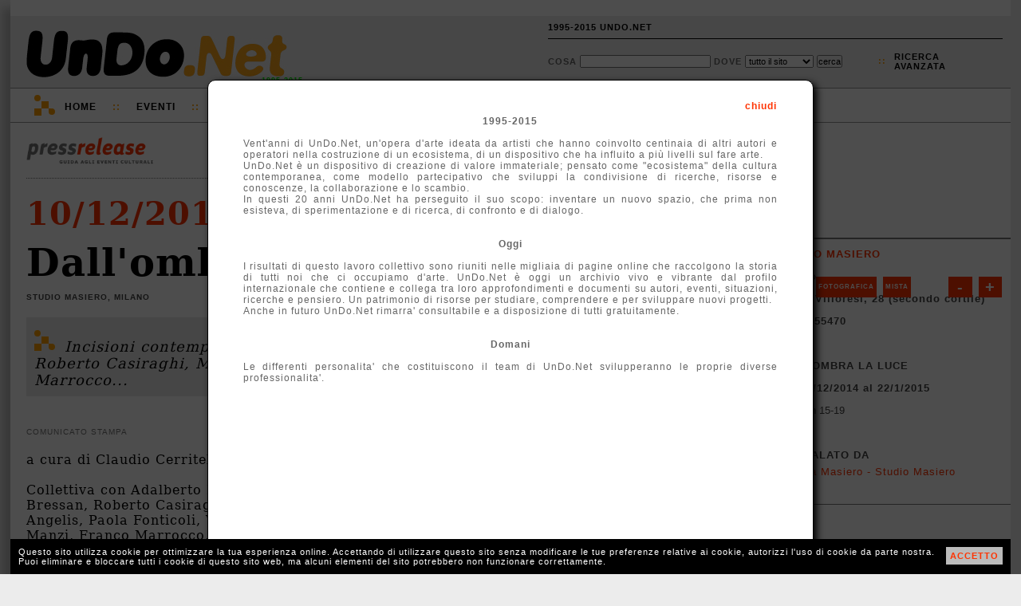

--- FILE ---
content_type: text/html; charset=UTF-8
request_url: http://1995-2015.undo.net/it/mostra/184841
body_size: 6295
content:
<!DOCTYPE HTML PUBLIC "-//W3C//DTD HTML 4.01 Transitional//EN" "http://www.w3.org/TR/html4/loose.dtd">
<html lang="it">
<head>
<meta charset="utf-8">
<title>Dall'ombra la luce Studio Masiero Milano</title>
<META NAME="Description" CONTENT="Incisioni contemporanee. Collettiva con Adalberto Borioli, Italo Bressan, Roberto Casiraghi, Misia De Angelis, Paola Fonticoli, Valeria Manzi, Franco Marrocco...">
<meta property="og:image" content="http://www.undo.net/Pressrelease/foto/1418215728b.jpg" /><link rel="alternate" type="application/rss+xml" title="UnDo.Net " href="http://www2.undo.net/feed/rss.php/novita/" />
<link rel="alternate" type="application/rss+xml" title="UnDo.Net eventi di oggi" href="http://www2.undo.net/feed/rss.php/today/" />
<link rel="alternate" type="application/rss+xml" title="UnDo.Net ultimi eventi" href="http://www2.undo.net/feed/rss.php" />
<link href="/it/style.css" rel="stylesheet" type="text/css" title="stile">
<script src="/it/undo.js" type="text/javascript"></script>
<script src="http://api.visual.paginegialle.it/tcolnew/mapsapi/pgMap2.js?id=abc" type="text/javascript"></script>
<script type="text/javascript"><!--//<![CDATA[
function lanciajspostcaricamento()
        {
		body_onload();
	document.getElementById('pushinterna').innerHTML='';
	}
//]]>--></script> 
<style type="text/css" media="print">
.leader, #pushinterna, #boxaccesso, #boxmotorediricerca, #navigator, #footer, #pressfondointerna, #presstoolinterna, #storico, #contlogo, #contbandx, #mapcommand, #gban { display:none }
#contlogostampa { display:block; }
#pressimginterna img { width:250px; }
#undo { border:0px; box-shadow:none; -moz-box-shadow:none; -webkit-box-shadow:none;margin:0px;}
</style>
</head>
<body onload="lanciajspostcaricamento()">
<div id="undo">

<div class="leader">
</div>



<div id="header" class="header"><div id="headercont">

<div id="contlogo">network per la cultura</div>
<div id="contlogostampa"><img src="/it/img/undonet.png"></div>
<div id="contbeta">1995-2015</div>

<div id="boxaccesso">
<ul>
<li><a href="javascript:void(0)" onclick="chiamafull('theend');$('#fullboxpersonalcontent').css('height','600px');">1995-2015 UNDO.NET</a></li>
<!-- non vi voglio piu' vedere!
<li>::</li>
<li><a href="javascript:void(0)" onclick="document.location='mailto:staff@undo.net';">CONTATTI</a></li>
-->
<li>&nbsp;</li>
</ul>
</div>

<div id="boxmotorediricerca">
<form method=get action="/it/search.php" id="motorediricerca">
<div style="float:left;margin-top:4px;">
Cosa <input type=text name=q style="width:160px"> 
Dove 
<select name=s>
<option value="">tutto il sito</option>
<option>eventi</option>
<option>articoli</option>
<option>video e audio</option>
</select>
<input type="submit" value="cerca">
</div>
<div id="ricercaavanzatapunti">::</div>
<div id="ricercaavanzata"><a href="javascript:void(0)" onclick="chiamafull('ricercaeventi')">ricerca<br>avanzata</a></div>
</form>
</div>

</div></div>

<div id="navigator" class="nav">
<div id="navigatorcont">
<div id="loghetto">
	<div class="circ1"></div>
	<div class="circ2"></div>
	<div class="quad1"></div>
	<div class="quad2"></div>

	<div class="racc1"></div>
	<div class="racc2"></div>
	<div class="racc3"></div>
</div>
<ul>
<li class="primo"><a href="/it/index.php?eventi=incorso">Home</a></li>
<li class="duep">::</li>
<li style="position:relative"><a href="javascript:void(0)" onclick="if(document.getElementById('combo3').style.display=='block') $('#combo3').slideUp('fast'); else if(document.getElementById('combo3').style.display=='none') $('#combo3').slideDown('fast');chiudi('combo4','combo2','combo1');">Eventi</a>
	<div id="combo3" class="combo" style="display:none">
	<ul>
	<!-- <li><a href="/it/?#ita">di oggi</a></li> -->
	<li><a href="/it/?eventi=incorso#ita">in corso</a></li>
	<!-- <li><a href="/it/?eventi=prossimamente#ita">a breve</a></li> -->
	<li><a href="/it/maps.php">mappe</a></li>
	</ul>
	</div>
<li class="duep">::</li>
<li style="position:relative"><a href="javascript:void(0)" onclick="if(document.getElementById('combo2').style.display=='block') $('#combo2').slideUp('fast'); else if(document.getElementById('combo2').style.display=='none') $('#combo2').slideDown('fast');chiudi('combo4','combo3','combo1'); ">TV</a>
	<div id="combo2" class="combo" style="display:none">
	<ul>
	<li>Video:</li>
	<li><a href="/it/videofocus">VideoFocus</a></li>
	<li><a href="/it/videopool">VideoPool</a></li>
	<li><a href="/it/duevideo">2video d'artista</a></li>
	<li><a href="http://arthub.undo.net/" target=_blank>Arthub</a></li>
	<li>Audio:</li>
	<li><a href="/it/voices">voices</a></li>
	</ul>
	</div>
</li>
<li class="duep">::</li>
<li><a href="/it/argomenti">Argomenti</a></li>
<li class="duep">::</li>
<li><a href="/it/magazines">Magazines</a></li>
<li class="duep">::</li>
<li style="position:relative"><a href="/it/pag.php?a=1287046174">Progetti</a>
</li>
</ul>
</div>
</div>


<div id="pushinterna" class="aside" >

</div>

<div style="position:relative;">

<div id="colonne">
        <div id="colonnadx">
	        <br><br>
<!--
	<span style="color:#ff3300;font-weight:bold;letter-spacing:normal;font-size:18px; font-family:Georgia,\'Dejavu Serif\'; ">Lavori in corso</span>
	        <br><br>
		        <span style="text-align:left;color:#000;letter-spacing:0px;line-height:16px;font-weight:bold;font-size:10px;">

			La newsletter &egrave; sospesa e le pubblicazioni potranno subire dei ritardi.<br>
			Stiamo lavorando per voi!!!
</span>
			        <br>
				        <br>
-->

	                <div id="contbandx" style="display:none;text-align:center;width:100%;height:265px;" class="aside"><br>
			</div>
		<br>
		<br>

		<br>
		<br>
		<br>
		<br>
		<div class="pressschedainternaprima">
			<div style="margin:5px 10px">
		<a href="/it/sede/40214" class="arancio">Studio Masiero</a><br>
		<div style="text-transform:none;">Milano</div>
		<div style="text-transform:none;">via E. Villoresi, 28 (secondo cortile)</div>
		<div style="text-transform:none;">335 8455470 </div>
		<a href="http://www.monicamasiero.it" target=_blank class="arancio">WEB</a>
		<br>
		<span >Dall'ombra la luce</span><br>
		<span style="text-transform:none;">dal 10/12/2014 al 22/1/2015</span><br>
		<div style="font-weight:normal;text-transform:none;letter-spacing:0px">mar-ven 15-19</div>
		<div style=""> </div>
		
		<br>
		Segnalato da<br>
		<p style="line-height:14px;"><a href="/it/segnalatoda/Monica+Masiero+-+Studio+Masiero" class="arancio" style="font-weight:normal;text-transform:none">Monica Masiero - Studio Masiero</a></p>
		<br>
			</div>
		</div>
		
		<div class="pressschedainterna" style="padding-top:10px;position:relative;height:310px;"><div style="position:absolute;top:10px;left:0px;height:300px;width:300px;width:100%;z-index:0;">	 <div id="mapcontainer" style="clear:both"></div>

	<div style="position:relative" id="mapcommand">
	<div style="position:absolute;top:-300px;left:10px;font-size:8px;z-index:1000;width:280px">
	<div style="float:right;background:#ff3300;margin:4px 0px 4px 4px;line-height:20px;padding:3px;"><a href="javascript:map1.zoomIn();" style="color:white;font-weight:bold;font-size:20px;padding:0px 5px;text-decoration:none">+</a></div>
	<div style="float:right;background:#ff3300;margin:4px;line-height:20px;padding:3px"><a href="javascript:map1.zoomOut();" style="color:white;font-weight:bold;font-size:20px;padding:0px 8px;;text-decoration:none">-</a></div>
	 <div style="float:left;background:#ff3300;line-height:20px;margin:4px 4px 4px 0px;padding:3px;"><a href="javascript:map1.setMapType(PGMAP_TYPE_MAP);" style="color:white;font-weight:bold;text-decoration:none">Mappa</a></div>  
	 <div style="float:left;background:#ff3300;margin:4px;line-height:20px;padding:3px;"><a href="javascript:map1.setMapType(PGMAP_TYPE_ORTO);" style="color:white;font-weight:bold;text-decoration:none">Fotografica</a></div>
	 <div style="float:left;background:#ff3300;margin:4px;line-height:20px;padding:3px;"><a href="javascript:map1.setMapType(PGMAP_TYPE_MIXED);" style="color:white;font-weight:bold;text-decoration:none">Mista</a></div>
	 </div>
	 </div>


	<script type="text/javascript">
var map1;
function body_onload() {
map1 = new PGMappy({nameContainer: 'mapcontainer', lon:9.16373, lat:45.4467, mapWidth: 300, mapHeight:300});
var point1 = new PGPoint({lon:9.16373, lat:45.4467});
map1.pointAdder(point1);
document.getElementById("mapcontainer").style.width='100%';
map1.setMapType(PGMAP_TYPE_MIXED);
map1.setCenterAndZoom();
}
function afterGeoCod(pgAddress) {
	if (pgAddress) {
	var pgPoint = new PGPoint({ pgAddress:pgAddress,
	txt: 'Geo'});
	}
}
	</script>
	<!--
	<a class="arancio">altre sedi espositive vicine</a><br>
	<a class="arancio">altri eventi vicini</a>
	<br>
	-->
	<br></div></div>
		
		<div class="pressschedainterna">	approfondimenti<br>
	<p style="text-transform:none;font-weight:normal;line-height:14px">
	<a href="/it/persone/Adalberto+Borioli" class="arancio">Adalberto Borioli</a><br><a href="/it/persone/Italo+Bressan" class="arancio">Italo Bressan</a><br><a href="/it/persone/Roberto+Casiraghi" class="arancio">Roberto Casiraghi</a><br><a href="/it/persone/Misia+De+Angelis" class="arancio">Misia De Angelis</a><br><a href="/it/persone/Paola+Fonticoli" class="arancio">Paola Fonticoli</a><br><a href="/it/persone/Valeria+Manzi" class="arancio">Valeria Manzi</a><br><a href="/it/persone/Franco+Marrocco" class="arancio">Franco Marrocco</a><br><a href="/it/persone/Loredana+Muller" class="arancio">Loredana Muller</a><br><a href="/it/persone/Ayako+Nakamiya" class="arancio">Ayako Nakamiya</a><br><a href="/it/persone/Alessandro+Savelli" class="arancio">Alessandro Savelli</a><br><a href="/it/persone/Tetsuro+Shimizu" class="arancio">Tetsuro Shimizu</a><br><a href="/it/persone/Valdi+Spagnulo" class="arancio">Valdi Spagnulo</a><br><a href="/it/persone/Claudio+Cerritelli" class="arancio">Claudio Cerritelli</a><br>
	</p>
	<br></div>
		
		<div class="pressschedainterna" id="gban"><br>
			<center>

			</center>

		</div>

	</div>
	&nbsp;
	<br>
	<div id="colonnasx" class="article">
		<div id="pressinterna">
		<div id="presstoolinterna" style="position:relative;width:500px;text-transform:none">
		<div style="float:right">
		<div style="border:1px solid #888;float:right;padding:3px 3px 3px 3px;margin-left:10px;"><a href="/it/mostra/184857" title="scorri le inaugurazioni del 10/12/2014"><img src="img/freccina-dx.png" style="border:0px;"></a></div>
		<div style="border:1px solid #888;float:right;padding:3px 3px 3px 3px;margin-left:10px;"><a href="/it/mostra/185062" title="scorri le inaugurazioni del 10/12/2014"><img src="img/freccina-sx.png" style="border:0px;"></a></div>
		</div>
			<div style="margin-top:4px;position:relative;float:right;text-transform:uppercase">
			
				
				<!-- a href="javascript:void(0)" onclick="apri('condividi');chiama('condividiemailhttp://1995-2015.undo.net/it/mostra/184841','condividi')" title="condividi via email">Invia</a>
				         <div id="condividi" class="boxundosopoco" style="top:0px;left:0px"> </div>
				&nbsp;::&nbsp;
				<a href="javascript:void(0)" onclick="chiamafull('playlist-|-http://1995-2015.undo.net%2Fit%2Fmostra%2F184841-|-eventi-|-Dall\'ombra la luce, Studio Masiero')" title="Crea o aggiorna la tua Playlist">playlist</a>
				&nbsp;::&nbsp;
				-->
				<a href="javascript:void(0)" class="arancio" onclick="document.getElementById('calinterna').style.display='block';document.getElementById('calinternaopposto').style.display='block';">calendario eventi</a>
				&nbsp;::&nbsp;
					<div id="calinterna" class="boxundosopoco">
	<div style="position:absolute;top:1px;right:2px;" id="calitachiudi"><a href="javascript:void(0)" onclick="document.getElementById('calinterna').style.display='none';document.getElementById('calinternaopposto').style.display='none';" style="color:#ff3300">X</a></div>
	<div id="calinternacont"></div>
	</div>
	<div id="calinternaopposto" class="boxundosopocoopposto">
	</div>
<script language="Javascript">
<!-- 
calendario("interna",0,0,0,1,","); 

// -->
</script>
			</div>
			<br style="clear:left"><br><br><br>
				
		</div>
		<div style="border-bottom:1px dotted #777;padding-bottom:16px;margin-bottom:20px"><a href="/it/#ita"><img src="img/pressrelease.png" width=160 border=0></a></div>
		<h3><a href="/it/?d=10&m=12&Y=2014">10/12/2014</a></h3>

		<h1>Dall'ombra la luce</h1>
		<h4>Studio Masiero, Milano</h4>
		
		<div style="position:relative;min-height:40px">
			<div id="loghetto" style=" margin-left:10px;margin-top:16px;margin-bottom:0px">
			<div class="circ1"></div>
			<div class="circ2"></div>
			<div class="quad1"></div>
			<div class="quad2"></div>
			<div class="racc1"></div>
			<div class="racc2"></div>
			<div class="racc3"></div>
			</div>
		<p class="sinossi" style="min-height:40px;padding-top:26px">Incisioni contemporanee. Collettiva con Adalberto Borioli, Italo Bressan, Roberto Casiraghi, Misia De Angelis, Paola Fonticoli, Valeria Manzi, Franco Marrocco...</p>
		</div>
		
	<br>
		<div id="pressimginterna"><img src="/Pressrelease/foto/1418215728b.jpg"></div>
		<div class="sottotitolo">comunicato stampa</div>
		<p>
		a cura di Claudio Cerritelli<br><br>Collettiva con Adalberto Borioli, Italo Bressan, Roberto Casiraghi, Misia De Angelis, Paola Fonticoli, Valeria Manzi, Franco Marrocco, Loredana Muller, Ayako Nakamiya, Alessandro Savelli, Tetsuro Shimizu, Valdi Spagnulo<br><br>Non sono molti gli artisti che si cimentano con l’arte incisoria.  Non è una tecnica usata in tempo di tecnologie avanzate. Nata per creare multipli di opere d’arte da far circolare in epoche dove la comunicazione era lenta e cartacea, viene oggi assediata dalla realtà aumentata del web. <br><br>Ovunque si possono recuperare immagini di opere d’arte anche di ottima qualità.  E dunque oggi è solo il desiderio - o il bisogno - dell’artista di cimentarsi in una tecnica tanto difficile, che spinge alcuni autori a cercare i pochi laboratori rimasti per incisori ed esprimere sulla lastra il proprio linguaggio.<br><br>Fra loro ci sono i “puristi”, coloro che cercano torchio tradizionale, bulino e inchiostro e gli “sperimentatori” che invece si fanno sedurre dalle nuove macchine di stampa. La lastra viene sempre incisa dall’artista, ma gli inchiostri vengono stampati con tecnologia digitale. E dunque acquatinta e acquaforte spesso sono getti digitali di inchiostro.  In questa mostra vengono presentate solo opere  di artisti che utilizzano la tecnica tradizionale dell’arte calcografica.<br><br>Dodici autori, un allestimento con più di venti incisioni diverse -e molte altre  in archivio- tutte opere appartenenti alla categoria dell’astratto, del non figurale, dell’aniconico. Alcuni Maestri,  alcuni giovani, tutti  assolutamente appartenenti al mondo della pittura o della scultura, alcuni contaminati dalla poesia scritta, tutti pervasi dalla forma poetica della propria cifra stilistica.<br><br>Poesia e lirismo si leggono in tutte queste opere prodotte a regola d’arte, grazie all’incontro delle competenze  sui diversi aspetti dell’arte incisoria quali la carta, il torchio e il suo uso, l’inchiostro, la lastra, l’acido, la puntasecca, il bulino, la ceramolle, solo per citarne alcuni, coniugato con la capacità artistica di ognuno. <br><br>Rare sono le occasioni espositive dedicate all’incisione, in particolare nelle gallerie private. E dunque la mostra dall’ombra la luce - metafora che indica il nero dell’inchiostro e il bianco della carta, il processo creativo necessariamente al rovescio e lo svelamento dell’opera solo allo scoprimento del foglio dal torchio- rappresenta un’occasione preziosa per documentare questo tipo di linguaggio,  per approfondirne la conoscenza o ancora, per avvicinarlo per la prima volta. <br><br>Inaugurazione 11 dicembre ore 18.30.<br><br>Studio Masiero<br>via E. Villoresi, 28 (secondo cortile) Milano<br>mar-ven 15-19<br>ingresso libero</p>
		 
		 <div style="clear:left"></div>

		<a name="share"></a>
		<div id="pressfondointerna">
			<div style="border:1px solid #888;float:right;padding:3px 3px 3px 3px;margin-left:10px;margin-top:7px;margin-right:0px"><a href="/it/mostra/184857"><img src="img/freccina-dx.png" style="border:0px;"></a></div>
			 <div style="border:1px solid #888;float:right;padding:3px 3px 3px 3px;margin-left:10px;margin-top:7px;margin-right:0px"><a href="/it/mostra/185062"><img src="img/freccina-sx.png" style="border:0px;"></a></div>
			<div style="background-image:url('img/widgetPRINT.png');background-repeat:no-repeat;padding-left:20px"><a href="javascript:window.print()" class="arancio">stampa</a></div>
			<div><a href="http://1995-2015.undo.net/it/mostra/184841" onclick="aprichiudi('permalink');return false" class="arancio">permanent link</a><div style="position:absolute" id="permalink"><input type=text value="http://1995-2015.undo.net/it/mostra/184841"></div></div>
			<div>
				
			</div>
		</div>
		 <div style="margin:20px 0px; height:100%;border:1px solid #bbb;padding:7px 10px ;
		 -moz-box-shadow: 3px 3px 3px #bbb;
		   -webkit-box-shadow: 3px 3px 3px #bbb;
		     box-shadow: 3px 3px 3px #bbb;
		     " id="storico">
		 <div style="color:#444;font-weight:bold;font-family:Verdana,Lucida,Arial,Helvetica;text-transform:uppercase;margin-top:10px;">
			<a href="/it/sede/40214">Studio Masiero</a>
			</div>
		 		<div class="pressstoricobox">
			<div class="pressstoricoboxtop">
			<b>IN ARCHIVIO</b> <span style="font-size:9px">[5]</span> <br>
			</div>

			<div class="pressstoricoboxbottom">
			<a href="/it/mostra/195252" class="pressstoricoboxbottomlink">Valdi Spagnulo</a><br>
			<span style="font-size:9px">dal 11/11/2015 al 17/12/2015</span>
			</div>
		</div>
			 <div style="clear:both;font-family:Verdana,Lucida,Arial,Helvetica;font-size:12px;display:none"><br>
			 Attiva la tua <a href="javascript:void(0)" onclick="chiamafull('descrlineadiretta-|-40214-|-')" class="bold">LINEA DIRETTA</a> con questa sede
		 </div>
		</div>
	</div>
</div>
<br clear="all">
</div>
<div style="clear:both"></div>
<br>
<div style="clear:both"></div>
	<div style="clear:both"></div>
	<div id="footer" class="footer">
	<div id="footermap">
		<ul>
		<li>Eventi</li>
		<!-- <li><a href="/it/?#ita">di Oggi</a></li> -->
		<li><a href="/it/?eventi=incorso#ita">In corso</a></li>
		<!-- <li><a href="/it/?eventi=prossimamente#ita">A breve</a></li> -->
		<li><a href="/it/maps.php">mappe</a></li>
		</ul>
		<ul>
		<li>TV</li>
		<li><a href="/it/videofocus">VideoFocus</a></li>
		<li><a href="/it/videopool">VideoPool</a></li>
		<li><a href="/it/duevideo">2video</a></li>
		<li><a href="http://arthub.undo.net/" target=_blank>arthub</a></li>
		<li><a href="/it/voices">voices</a></li>
		<li><a href="/it/ilsuonodellarte">il suono dell'arte</a></li>
		</ul>
		<ul>
		<li>Articoli</li>
		<li><a href="/it/argomenti">argomenti</a></li>
		<li><a href="/it/magazines">magazines</a></li>
		</ul>
	</div>
	<div id="footercont">
	<div style="position:absolute;top:12px;right:2px;width:16px;height:16px;">
	<div style="position:relative;width:16px;height:16px;" title="Flip 1994-2012 R.I.P.">
	<div style="position:absolute;top:14px;left:0px;width:10px;height:2px;background:white"></div>
	<div style="position:absolute;top:12px;left:2px;width:6px;height:2px;background:white"></div>
	<div style="position:absolute;top:10px;left:4px;width:2px;height:2px;background:white"></div>
	<div style="position:absolute;top:6px;left:2px;width:6px;height:4px;background:white"></div>
	<div style="position:absolute;top:4px;left:2px;width:2px;height:4px;background:white"></div>
	<div style="position:absolute;top:4px;left:6px;width:2px;height:4px;background:white"></div>
	<div style="position:absolute;top:10px;left:10px;width:2px;height:4px;background:white"></div>
	<div style="position:absolute;top:8px;left:12px;width:2px;height:2px;background:white"></div>
	</div>
	</div>
	<div id="loghetto2" style="margin:0px 0px 0px 20px">
	        <div class="circ1"></div>
		<div class="circ2"></div>
		<div class="quad1"></div>
		<div class="quad2"></div>
		<div class="racc1"></div>
		<div class="racc2"></div>
		<div class="racc3"></div>
	</div>

<ul>
<li class="primo">UnDo<span class="giallo">.Net</span></li>
<li class="ultimo">Copyleft 1995-2015</li>
</ul>

</div></div>

<div id="cookiealert"><div id="cookiealertcont"></div></div>
</div>

<div id="fullpersonal" onclick="this.style.display='none';document.getElementById('fullboxpersonal').style.display='none';" style=" -moz-opacity:0.7; filter:alpha(opacity=70); opacity:0.7;">
</div>
<div id="fullboxpersonal">
<div id="fullboxpersonalcontent">

</div>
</div>


</body>
</html>
